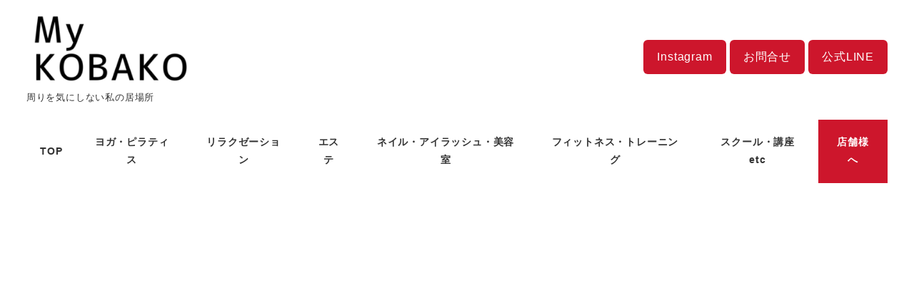

--- FILE ---
content_type: text/css
request_url: https://mykobako.com/wp-content/cache/wpfc-minified/8mle8q76/rgzx.css
body_size: 775
content:
:root :where(.is-layout-constrained,.is-layout-flow){--_margin-top:1;--_margin-bottom:0}:root :where(.is-layout-constrained,.is-layout-flow)>*{margin-bottom:0;margin-top:0}:root :where(.is-layout-constrained,.is-layout-flow)>:where(:not(:first-child)){margin-top:calc(var(--_margin1) * var(--_margin-top))}:root :where(.is-layout-constrained,.is-layout-flow)>:where(:not(:last-child)){margin-bottom:calc(var(--_margin1) * var(--_margin-bottom))}:root :where(.is-layout-constrained,.is-layout-flow)>h1{--_margin-top:var(--_h1-margin-top);--_margin-bottom:var(--_h1-margin-bottom)}:root :where(.is-layout-constrained,.is-layout-flow)>h1+*{--_margin-top:0}:root :where(.is-layout-constrained,.is-layout-flow)>h2{--_margin-top:var(--_h2-margin-top);--_margin-bottom:var(--_h2-margin-bottom)}:root :where(.is-layout-constrained,.is-layout-flow)>h2+*{--_margin-top:0}:root :where(.is-layout-constrained,.is-layout-flow)>h3{--_margin-top:var(--_h3-margin-top);--_margin-bottom:var(--_h3-margin-bottom)}:root :where(.is-layout-constrained,.is-layout-flow)>h3+*{--_margin-top:0}:root :where(.is-layout-constrained,.is-layout-flow)>h4{--_margin-top:var(--_h4-margin-top);--_margin-bottom:var(--_h4-margin-bottom)}:root :where(.is-layout-constrained,.is-layout-flow)>h4+*{--_margin-top:0}:root :where(.is-layout-constrained,.is-layout-flow)>h5{--_margin-top:var(--_h5-margin-top);--_margin-bottom:var(--_h5-margin-bottom)}:root :where(.is-layout-constrained,.is-layout-flow)>h5+*{--_margin-top:0}:root :where(.is-layout-constrained,.is-layout-flow)>h6{--_margin-top:var(--_h6-margin-top);--_margin-bottom:var(--_h6-margin-bottom)}:root :where(.is-layout-constrained,.is-layout-flow)>h6+*{--_margin-top:0}:where(:root :where(.is-layout-constrained,.is-layout-flow)>*){position:relative}:root :where(.is-layout-constrained,.is-layout-flow)>:where(:not(.alignleft):not(.alignright):not(.alignfull)){margin-left:auto;margin-right:auto}:root :where(.is-layout-constrained,.is-layout-flow)>table{border-collapse:collapse}:root :where(.is-layout-constrained,.is-layout-flow)>table td,:root :where(.is-layout-constrained,.is-layout-flow)>table th{border:1px solid var(--wp--preset--color--sm-lighter-gray);padding:var(--_padding-2) var(--_padding-1)}:root :where(.is-layout-constrained,.is-layout-flow)>table th{font-weight:700}:root :where(.is-layout-constrained,.is-layout-flow)>table thead{background-color:var(--wp--preset--color--sm-accent)}:root :where(.is-layout-constrained,.is-layout-flow)>table thead th{border:1px solid #ffffff4d;color:var(--wp--preset--color--white)}:root :where(.is-layout-constrained,.is-layout-flow)>table tbody th{text-align:left}:root :where(.is-layout-constrained,.is-layout-flow)>:where(ol) *>:where(li:first-child),:root :where(.is-layout-constrained,.is-layout-flow)>:where(ol) :where(li)+:where(li),:root :where(.is-layout-constrained,.is-layout-flow)>:where(ul) *>:where(li:first-child),:root :where(.is-layout-constrained,.is-layout-flow)>:where(ul) :where(li)+:where(li){margin-top:var(--_margin-2)}:root :where(.is-layout-constrained,.is-layout-flow)>blockquote:not([class~=wp-block-quote]),:root :where(.is-layout-constrained,.is-layout-flow)>blockquote:not([class~=wp-block-quote]).is-large,:root :where(.is-layout-constrained,.is-layout-flow)>blockquote:not([class~=wp-block-quote]).is-style-large:not(.is-style-plain){padding:var(--_padding-1) var(--_padding-1) var(--_padding-1) var(--_padding1)}:root :where(.is-layout-constrained,.is-layout-flow)>blockquote:not([class~=wp-block-quote]) cite{display:block;margin-top:var(--_margin-1);--_font-size-level:-1;font-size:var(--_font-size);font-style:italic;line-height:var(--_line-height)}:root :where(.is-layout-constrained,.is-layout-flow)>:where(h2){background-color:var(--entry-content-h2-background-color);border-left:var(--entry-content-h2-border-left);padding:var(--entry-content-h2-padding)}:root :where(.is-layout-constrained,.is-layout-flow)>:where(h3){border-bottom:var(--entry-content-h3-border-bottom);padding:var(--entry-content-h3-padding)}:root :where(.is-layout-constrained,.is-layout-flow)>blockquote:not([class~=wp-block-quote]){background-image:url(//mykobako.com/wp-content/themes/snow-monkey/assets/img/blockquote/top.svg),url(//mykobako.com/wp-content/themes/snow-monkey/assets/img/blockquote/bottom.svg);background-position:0 0,100% 100%;background-repeat:no-repeat;background-size:70px;border:none;position:relative}:root :where(.is-layout-constrained,.is-layout-flow)>blockquote:not([class~=wp-block-quote]),:root :where(.is-layout-constrained,.is-layout-flow)>blockquote:not([class~=wp-block-quote]).is-large,:root :where(.is-layout-constrained,.is-layout-flow)>blockquote:not([class~=wp-block-quote]).is-style-large:not(.is-style-plain){padding:var(--_padding2) var(--_padding1) var(--_padding1) var(--_padding2)}:root :where(.is-layout-constrained,.is-layout-flow)>blockquote:not([class~=wp-block-quote]):before{background-image:url(//mykobako.com/wp-content/themes/snow-monkey/assets/img/blockquote/icon.svg);background-repeat:no-repeat;background-size:contain;content:"";display:block;height:1.5rem;left:1rem;position:absolute;top:1rem;width:1.5rem}